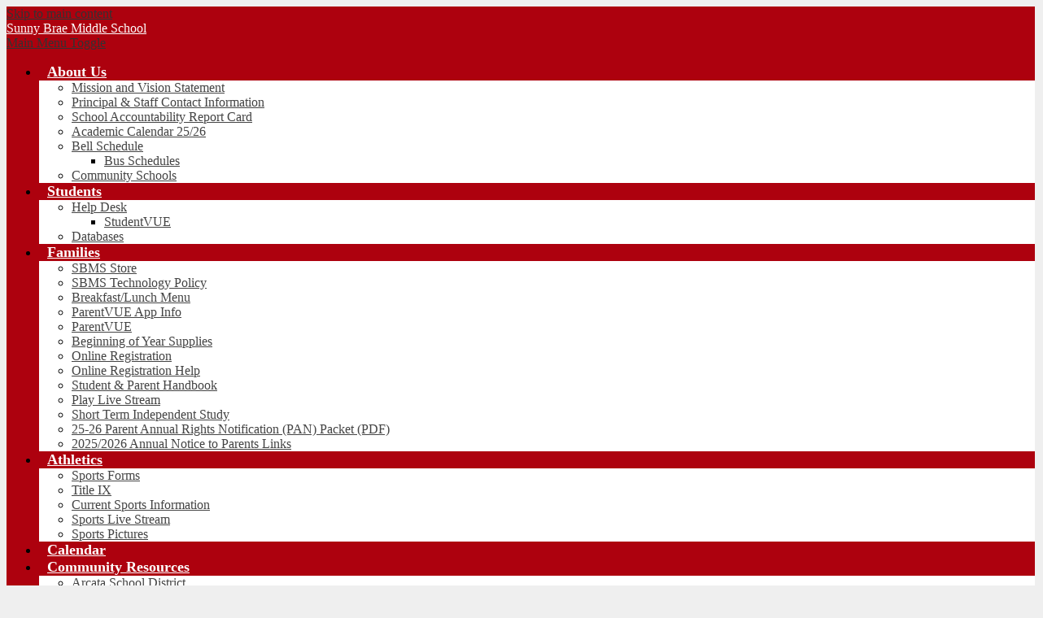

--- FILE ---
content_type: text/css
request_url: https://www.sunnybraemiddleschool.org/shared/main.css
body_size: 2006
content:
@import url("https://fonts.googleapis.com/css?family=Fira+Sans+Condensed:400,400i,700,700i");
@import url("https://use.typekit.net/qul4oto.css");
.shuffle3-container {
  position: relative;
  width: 100%;
  padding: 0;
}

.shuffle3-container .shuffle-main {
  width: 100%;
}

.shuffle3-container .shuffle-main .slick-list {
  margin: 0;
  height: 100%;
}

.shuffle3-container .shuffle-main .slick-track {
  height: 100%;
}

.shuffle3-container .shuffle-main .shuffle-slide {
  position: relative;
  margin: 0;
}

.shuffle3-container .shuffle-main .shuffle-caption {
  position: absolute;
  left: 0;
  right: 0;
  padding: .5em;
  background-color: rgba(0, 0, 0, 0.5);
  color: white;
}

@media screen and (max-width: 767px) {
  .shuffle3-container .shuffle-main .shuffle-caption {
    display: none;
  }
}

.shuffle3-container .shuffle-main .shuffle-caption a {
  color: inherit;
}

.shuffle3-container .shuffle-main .shuffle-caption.caption-position-top {
  top: 0;
}

.shuffle3-container .shuffle-main .shuffle-caption.caption-position-bottom {
  bottom: 0;
}

.shuffle3-container .shuffle-main.navshuffle-position-top .shuffle-caption.caption-position-top {
  top: calc(54px + 1em);
}

.shuffle3-container .shuffle-main.navshuffle-position-bottom .shuffle-caption.caption-position-bottom {
  bottom: calc(54px + 1em);
}

.shuffle3-container .shuffle-main.navshuffle-position-left .shuffle-caption {
  left: calc(100px + 1em);
}

.shuffle3-container .shuffle-main.navshuffle-position-right .shuffle-caption {
  right: calc(100px + 1em);
}

.shuffle3-container .slick-dots {
  position: absolute;
}

.shuffle3-container .slick-dots.slick-dots-bottom, .shuffle3-container .slick-dots.slick-dots-top {
  left: 0;
  width: 100%;
}

.shuffle3-container .slick-dots.slick-dots-bottom {
  bottom: 0;
}

.shuffle3-container .slick-dots.slick-dots-top {
  top: 0;
}

.shuffle3-container .slick-dots.slick-dots-left, .shuffle3-container .slick-dots.slick-dots-right {
  -webkit-box-direction: normal;
  -webkit-box-orient: vertical;
  -webkit-flex-direction: column;
  -ms-flex-direction: column;
  flex-direction: column;
  top: 0;
  height: 100%;
}

.shuffle3-container .slick-dots.slick-dots-left {
  left: 0;
}

.shuffle3-container .slick-dots.slick-dots-right {
  right: 0;
}

.shuffle3-container .shuffle-image {
  width: 100%;
}

.shuffle3-container .shuffle-navigation {
  position: absolute;
  background-color: rgba(0, 0, 0, 0.6);
}

@media screen and (max-width: 767px) {
  .shuffle3-container .shuffle-navigation {
    display: none;
  }
}

.shuffle3-container .shuffle-navigation .slick-list {
  margin: 0;
  padding: 0;
  bottom: 0;
}

.shuffle3-container .shuffle-navigation .slick-track {
  height: 100%;
}

.shuffle3-container .shuffle-navigation .shuffle-slide {
  position: relative;
  display: block;
  height: 50px;
  margin: .5em;
  overflow: hidden;
  border: 2px solid transparent;
}

.shuffle3-container .shuffle-navigation .shuffle-slide.slick-current {
  border-color: black;
}

.shuffle3-container .shuffle-navigation.navigation-position-bottom, .shuffle3-container .shuffle-navigation.navigation-position-top {
  left: 0;
  width: 100%;
}

.shuffle3-container .shuffle-navigation.navigation-position-bottom {
  bottom: 0;
}

.shuffle3-container .shuffle-navigation.navigation-position-top {
  top: 0;
}

.shuffle3-container .shuffle-navigation.navigation-position-left, .shuffle3-container .shuffle-navigation.navigation-position-right {
  top: 0;
  height: 100%;
  width: calc(100px + 1em);
}

.shuffle3-container .shuffle-navigation.navigation-position-left .slick-list,
.shuffle3-container .shuffle-navigation.navigation-position-left .slick-track, .shuffle3-container .shuffle-navigation.navigation-position-right .slick-list,
.shuffle3-container .shuffle-navigation.navigation-position-right .slick-track {
  height: 100% !important;
}

.shuffle3-container .shuffle-navigation.navigation-position-left .slick-track, .shuffle3-container .shuffle-navigation.navigation-position-right .slick-track {
  display: -webkit-box;
  display: -webkit-flex;
  display: -ms-flexbox;
  display: flex;
  -webkit-box-direction: normal;
  -webkit-box-orient: vertical;
  -webkit-flex-direction: column;
  -ms-flex-direction: column;
  flex-direction: column;
  -webkit-box-pack: center;
  -ms-flex-pack: center;
  -webkit-justify-content: center;
  justify-content: center;
}

.shuffle3-container .shuffle-navigation.navigation-position-left .shuffle-slide, .shuffle3-container .shuffle-navigation.navigation-position-right .shuffle-slide {
  width: 100px;
  float: none;
}

.shuffle3-container .shuffle-navigation.navigation-position-left {
  left: 0;
}

.shuffle3-container .shuffle-navigation.navigation-position-right {
  right: 0;
}

@media screen and (min-width: 1024px) {
  .shuffle3-container .shuffle-caption {
    padding: 1em;
  }
}

.news1b-container .news-item-image-holder {
  width: 100%;
  margin-bottom: 15px;
  text-align: center;
}

.news1b-container .news-item-image {
  width: 100%;
  max-width: 500px;
}

.events1a-container .item {
  display: -webkit-box;
  display: -webkit-flex;
  display: -ms-flexbox;
  display: flex;
  -webkit-box-align: center;
  -ms-flex-align: center;
  -webkit-align-items: center;
  align-items: center;
}

.events1a-container .event-date {
  -webkit-box-ordinal-group: 2;
  -webkit-order: 1;
  -ms-flex-order: 1;
  order: 1;
  -webkit-box-flex: none;
  -webkit-flex: none;
  -ms-flex: none;
  flex: none;
  display: -webkit-box;
  display: -webkit-flex;
  display: -ms-flexbox;
  display: flex;
  -webkit-box-direction: normal;
  -webkit-box-orient: vertical;
  -webkit-flex-direction: column;
  -ms-flex-direction: column;
  flex-direction: column;
  -webkit-box-pack: center;
  -ms-flex-pack: center;
  -webkit-justify-content: center;
  justify-content: center;
  -webkit-box-align: center;
  -ms-flex-align: center;
  -webkit-align-items: center;
  align-items: center;
}

.events1a-container .event-summary {
  -webkit-box-ordinal-group: 3;
  -webkit-order: 2;
  -ms-flex-order: 2;
  order: 2;
  -webkit-box-flex: 1;
  -webkit-flex: 1;
  -ms-flex: 1;
  flex: 1;
  display: -webkit-box;
  display: -webkit-flex;
  display: -ms-flexbox;
  display: flex;
  -webkit-box-direction: normal;
  -webkit-box-orient: vertical;
  -webkit-flex-direction: column;
  -ms-flex-direction: column;
  flex-direction: column;
  -webkit-box-align: start;
  -ms-flex-align: start;
  -webkit-align-items: flex-start;
  align-items: flex-start;
}

.events1a-container .item-name,
.events1a-container .item-text {
  max-width: 100%;
}

.events1a-container .event-image {
  width: 100%;
}

body {
  background-color: #efefef !important;
}

body #header_main {
  background-color: #ad010e;
}

body #header_main .header-title > a {
  color: white;
}

body #header_main .header-logo.logo-replacement a {
  max-width: 94px;
  height: 120px;
}

body #header_main .header-logo:not(.logo-replacement) a:before {
  width: 94px;
  height: 120px;
  background-image: url("/pics/school-logo.png");
}

body #header_main .sitenav-holder .nav-mobile-toggle {
  border-color: white;
}

body #header_main .sitenav-holder .nav-group {
  background-color: white;
}

body #header_main .sitenav-holder .nav-group .nav-item > a {
  height: 42px;
  padding: 0 10px;
  font-size: 1.125em;
  font-weight: 700;
  color: #444444;
}

body #header_main .sitenav-holder .nav-group .nav-item > a:focus, body #header_main .sitenav-holder .nav-group .nav-item > a:hover, body #header_main .sitenav-holder .nav-group .nav-item > a.open {
  color: #ad010e;
  background-color: white;
}

body #header_main .sitenav-holder .nav-group .sub-nav a {
  color: #444444;
}

body #header_main .sitenav-holder .nav-group .sub-nav a:focus, body #header_main .sitenav-holder .nav-group .sub-nav a:hover, body #header_main .sitenav-holder .nav-group .sub-nav a.open {
  color: #ad010e;
  background-color: white;
}

@media screen and (min-width: 1024px) {
  body #header_main .sitenav-holder .nav-group {
    background: transparent;
  }
  body #header_main .sitenav-holder .nav-menu {
    -ms-flex-pack: distribute;
    -webkit-justify-content: space-around;
    justify-content: space-around;
  }
  body #header_main .sitenav-holder .nav-item > a {
    text-align: center;
  }
  body #header_main .sitenav-holder .sub-nav {
    background-color: white;
  }
  body #header_main .sitenav-holder.column .nav-item:last-child .sub-nav:focus, body #header_main .sitenav-holder.column .nav-item:last-child .sub-nav.open {
    left: auto;
    right: 0;
  }
  body #header_main .sitenav-holder.megamenu .sub-nav {
    width: calc(100% - 20px*2);
    max-width: calc(1024px - 20px*2);
    padding: 20px;
  }
  body #header_main .sitenav-holder.megamenu .sub-nav .sub-nav-group {
    width: 40%;
  }
  body #header_main .sitenav-holder.megamenu .sub-nav .mm-extra-content {
    width: calc(100% - 40%);
  }
}

@media screen and (min-width: 1024px) {
  body #header_main .sitenav-holder .nav-group .nav-item.search > a svg {
    fill: white;
  }
  body #header_main .sitenav-holder .nav-group .nav-item.search > a:hover svg, body #header_main .sitenav-holder .nav-group .nav-item.search > a:focus svg {
    fill: #ad010e;
  }
  body #header_main .sitenav-holder .nav-group .nav-item > a {
    background-color: transparent;
    color: white;
  }
  body #header_main .sitenav-holder .nav-group .nav-item > a:hover, body #header_main .sitenav-holder .nav-group .nav-item > a:focus, body #header_main .sitenav-holder .nav-group .nav-item > a.open {
    background-color: white;
    color: #444444;
  }
}

@media screen and (min-width: 1024px) {
  body.index #header_main {
    background-color: rgba(173, 1, 14, 0.9);
  }
}

body #spotlight_row {
  background-color: rgba(255, 255, 255, 0.85);
}

body #spotlight_container .spotlight-title {
  color: #ad010e;
}

body #spotlight_container .read-more-link {
  margin-top: 25px;
}

body #quicklinks .items-list .qlink-item > a {
  color: white;
}

@media screen and (min-width: 0) and (max-width: 1023px) {
  body #quicklinks .items-list .qlink-item > a .svg-holder {
    background-image: url("/pics/dots.png");
    background-color: #2c2c2c;
    background-size: 13px;
  }
  body #quicklinks .items-list .qlink-item > a .qlink-inner {
    background-color: #444444;
  }
  body #quicklinks .items-list .qlink-item > a:hover .svg-holder, body #quicklinks .items-list .qlink-item > a:focus .svg-holder {
    background-image: url("/pics/dots-hover.png");
  }
  body #quicklinks .items-list .qlink-item > a:hover .svg-holder, body #quicklinks .items-list .qlink-item > a:hover .qlink-inner, body #quicklinks .items-list .qlink-item > a:focus .svg-holder, body #quicklinks .items-list .qlink-item > a:focus .qlink-inner {
    background-color: #ad010e;
  }
}

body #quicklinks .items-list .qlink-item > a svg {
  fill: white;
}

body #quicklinks .items-list .qlink-item > a:before {
  background-image: url("/pics/dots.png");
  background-size: 13px;
  background-color: #2c2c2c;
}

body #quicklinks .items-list .qlink-item > a:after {
  background-color: #444444;
}

body #quicklinks .items-list .qlink-item > a:hover, body #quicklinks .items-list .qlink-item > a:focus {
  text-decoration: none;
}

body #quicklinks .items-list .qlink-item > a:hover:before, body #quicklinks .items-list .qlink-item > a:focus:before {
  background-image: url("/pics/dots-hover.png");
}

body #quicklinks .items-list .qlink-item > a:hover:before, body #quicklinks .items-list .qlink-item > a:hover:after, body #quicklinks .items-list .qlink-item > a:focus:before, body #quicklinks .items-list .qlink-item > a:focus:after {
  background-color: #ad010e;
}

body #news_events_row {
  border-top-color: #ad010e;
  background-color: #efefef;
}

body #news_events_row #news_container, body #news_events_row #events_container {
  background-color: white;
}

body #news_events_row #news_container .section-title, body #news_events_row #events_container .section-title {
  color: #444444;
}

body #news_container, body #events_container {
  background-color: white;
  border-top-color: #ad010e;
}

body #news_container .items-list .item + .item {
  border-top-color: #444444;
}

body #events_container .items-list .item + .item {
  border-top-color: #444444;
}

body #events_container .items-list .item .event-date {
  background-color: #ad010e;
  color: white;
}

body #events_container .items-list .item .event-summary .item-name {
  color: #ad010e;
}

body .content-container .section-title {
  color: #444444;
}

body .content-container .item-name {
  color: #ad010e;
}

body .content-container .read-more-link {
  background-color: #ad010e;
  color: white;
}

body .content-container .read-more-link:hover, body .content-container .read-more-link:focus {
  background-color: #ad010e;
  text-decoration: none;
}

body #content_main #breadcrumbs {
  color: #ad010e;
}

body #content_main .pageTitle {
  color: #ad010e;
}

body #content_main .right-column-page-navigation {
  background: #ad010e;
}

body #content_main .right-column-page-navigation li a {
  color: white;
}

body #content_main .right-column-page-navigation li.active a {
  background-color: #fe303f;
  color: black;
}

body #footer_main {
  background-color: #ad010e;
  color: white;
}

body #footer_main .footer-logo.logo-replacement {
  display: block;
  overflow: hidden;
  height: 120px;
  width: 100%;
  max-width: 94px;
  white-space: nowrap;
  text-indent: 200%;
  color: transparent;
  background-position: center center;
  background-repeat: no-repeat;
  background-image: url("/pics/school-logo.png");
  height: 120px;
  max-width: 94px;
  background-size: 94px 120px;
}

body #footer_main .footer-logo:not(.logo-replacement):before {
  width: 94px;
  height: 120px;
  background-image: url("/pics/school-logo.png");
}

body #footer_main .footer-top .phones {
  border-left-color: white;
  border-right-color: white;
}

body #footer_main .footer-top .footer-social-nav .icon-only svg {
  fill: white;
}

body #footer_main .footer-top .footer-social-nav .icon-only:hover svg, body #footer_main .footer-top .footer-social-nav .icon-only:focus svg {
  fill: #2c2c2c;
}

body .powered-by-edlio-logo {
  margin-left: auto;
  margin-right: auto;
}

body .powered-by-edlio-logo svg {
  fill: rgba(255, 255, 255, 0.5) !important;
}

body #mobile_nav {
  background: #ad010e;
}

body #mobile_nav a {
  color: white;
}

body #mobile_nav a svg {
  fill: white;
}

body #mobile_nav a:hover, body #mobile_nav a:focus {
  color: #444444;
}

body #mobile_nav a:hover svg, body #mobile_nav a:focus svg {
  fill: #444444;
}
